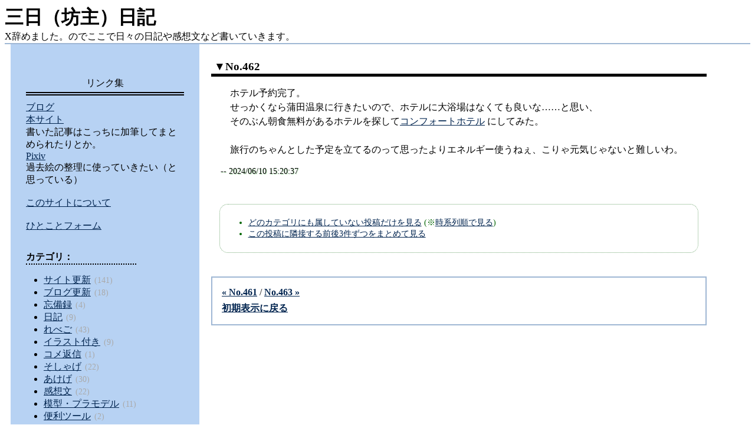

--- FILE ---
content_type: text/html; charset=UTF-8
request_url: https://tweet.3ka.me/?postid=462
body_size: 8780
content:
<!DOCTYPE html>
<html>
	<head>
		<script language="javascript" type="text/javascript"></script>
		<meta charset="UTF-8"> <!-- ←ここ(CHARCODE)に文字コードが入ります。 -->
        <!-- ▼ここに、状況に応じたタイトル、主タイトル、副タイトルが並んで入ります。(※表示内容は、管理画面の「設定」内の「フリースペース」ページで自由に設定できます。) -->
        <title>No.462 - 三日（坊主）日記 </title>
        <link type="text/css" rel="stylesheet" href="skin-custom/tegalog-simple.css?v400">
        <!-- ▼ここに(状況に依存しない版の)RSSフィードを絶対URLで示すAuto-Discoveryのlink要素が入ります(RSSが出力されている場合のみ)。タイトルにはフリースペースの「主タイトル」が使われます。 -->
        <link rel="alternate" type="application/rss+xml" title="三日（坊主）日記 RSSフィード" href="https://tweet.3ka.me/?mode=rss">
        <!-- ▼ここに、状況に応じたOGP＋Twitter Cardの記述が入ります。※不要なら「設定」→「補助設定」で出力しない設定にして下さい。 -->
        <!-- ▼投稿単独用OGPを出力 -->
<meta property="og:title" content="ホテル予約完了。">
<meta property="og:description" content="ホテル予約完了。せっかくなら蒲田温泉に行きたいので、ホテルに大浴場はなくても良いな……と思い、そのぶん朝食無料があるホテルを探してコンフォートホテル にしてみた。旅行のちゃんとした予定を立てるのって思ったよりエネルギー使うねぇ、こりゃ元気じゃないと難しいわ。">
<meta property="og:type" content="article">
<meta property="og:url" content="https://tweet.3ka.me/?postid=462">
<meta property="og:image" content="https://tweet.3ka.me/icon.png">
<meta property="og:locale" content="ja_JP">
<meta name="twitter:card" content="summary">

		<meta name="viewport" content="width=device-width, initial-scale=1.0, maximum-scale=1.0, minimum-scale=1.0">
        <meta name="robots" content="noimageindex">
		<link href="https://use.fontawesome.com/releases/v5.6.1/css/all.css" rel="stylesheet">
	</head>
	<body class="onelog log-462 hit mode-view">
		<header>
            <!-- ============== -->
            <!-- ▼タイトル区画 -->
            <!-- ============== -->
            <h1 class="pagetitle">
                <!-- ▼ここにHOMEへ戻るリンクが挿入されます。 -->
                <a href="./?">
                    <!-- ▼ここに主タイトルが挿入されます。 -->
                    三日（坊主）日記
                    <!-- ▼ここに副タイトルが挿入されます。 -->
                    <small class="subtitle"></small>
                </a>
            </h1>
            <p class="pageguide">
                <!-- ▼ここに一行概要文が挿入されます。 -->
                X辞めました。のでここで日々の日記や感想文など書いていきます。
                <br>
            </p>
		</header>
		<div id="container">
			<main id="maincolumn">
                <!-- ―――――――――――― -->
                <!-- ▼入力フォームの表示領域 -->
                <!-- ―――――――――――― -->
                <div class="postarea">
                    <!-- ▼ここに投稿フォーム(QUICKPOST)が挿入されます。不要なら削除して下さい。(※CGIの設定で、非ログイン時にだけ見えなくすることもできます。標準設定ではログインの有無に関わらず常に表示されます。) -->
                    <style>.Login-Required { display: none !important; } /* ログインされていません */</style>
                </div>
                <!-- ――――――――――― -->
                <!-- ▼メイン(ログ掲載)領域 -->
                <!-- ――――――――――― -->
                <div class="mainarea">

                    <!-- ▼ここに状況に応じた見出しが挿入されます。(表示条件が限定されていない場面では何も挿入されません。) ※これを削除すると動作状況が分かりにくくなってしまいますのでご注意下さい。どこかに小さくでも表示しておくことをお勧め致します。 -->
                    <p class="situation"><span class="situation-postno">No.462</span></p>
                    <!-- ▼記述必須：ここに投稿内容が挿入されます。(投稿1つ1つのフォーマットは「内側スキン」ファイル側に記載します。) ※これを消してしまうとCGIが動作しません。 -->
                    
<!-- ▼1投稿ごとのボックス(シンプル日記内側スキン) -->
<div class="onelogbox " id="pos1"> <!-- ←投稿の状態(先頭固定/鍵付き/下げる等)を示す英字がPOSTSTATUSに入ります。(装飾分けに使えます。) -->
	<div class="comment">
		ホテル予約完了。<br />
せっかくなら蒲田温泉に行きたいので、ホテルに大浴場はなくても良いな……と思い、<br />
そのぶん朝食無料があるホテルを探して<a class="url labeledlink" href="https://www.choice-hotels.jp/hotel/">コンフォートホテル</a> にしてみた。<br />
<br />
旅行のちゃんとした予定を立てるのって思ったよりエネルギー使うねぇ、こりゃ元気じゃないと難しいわ。
	</div>
	<div class="date">-- 2024/06/10 15:20:37</div>
	<p class="onehaad">
		<span class="categories"></span> <!-- ←所属カテゴリ群(リンク) -->
		<a href="?mode=edit&amp;postid=462" class="buttonlink Login-Required" title="投稿No.462を編集します。">&#x270e;</a>
		<a href="?postid=462" class="buttonlink Login-Required" title="投稿No.462を単独で表示します。">！</a>
	</p>
</div>
<!-- ▼ユーティリティリンク枠：この表示内容は管理画面の[設定]で取捨選択できます。 -->
<div class="utilitylinks"><ul><li class="ucat"><a href="?cat=-" class="cat-">どのカテゴリにも属していない投稿だけを見る</a> <span class="revlink">(※<a href="?cat=-&amp;order=reverse">時系列順で見る</a>)</span></li><li class="uneighbor"><a href="?mode=around3&amp;postid=462">この投稿に隣接する前後3件ずつをまとめて見る</a></li></ul></div>

                    <!-- ………………………………… -->
                    <!-- ▼ページナビゲーション領域 -->
                    <!-- ………………………………… -->
                    <div class="pagenavi">
                        <p class="pagelinks">
                            <!-- ▼ここに前後のページへ移動するリンクが挿入されます。(※前後のページがある場合のみ) -->
                            <a href="?postid=461" class="prevlink">« No.461</a>  <span class="linkseparator">/</span>  <a href="?postid=463" class="nextlink">No.463 »</a>
                        </p>
                        <p class="pagenums">
                            <!-- ▼ここにページ番号の一覧リンクが挿入されます。(※2ページ以上データがある場合のみ) -->
                            
                        </p>
                        <p class="pagehome">
                            <!-- ▼ここに初期状態ページへ戻るリンクが挿入されます。(※日付限定、ユーザ限定、ハッシュタグ限定など、「初期状態以外の状態」で表示されている場合のみ) -->
                            <a href="?">初期表示に戻る</a>

                        </p>
                    </div>

                </div><!-- /.mainarea -->
			</main>
            
			<aside id="sidecolumn">
                <div class="headcontrol">
                    <p class="control-links">
                        <a href="?mode=edit" class="Login-Required">新規投稿</a> <!-- ここに新規投稿画面へのURLが入ります。 -->
                        <a href="?mode=admin" class="Login-Required">管理用</a> <!-- ここに管理画面へのURLが入ります。 -->
                    </p>
                </div>
                <!-- ―――――――――― -->
                <!-- ▼フリースペース領域 -->
                <!-- ―――――――――― -->
                <div class="freespacearea">
                    <p class="cornertitle">
                        リンク集<!-- ←ここにフリースペース用のタイトルが挿入されます。 -->
                    </p>
                    <!-- ▼ここにフリースペースが挿入されます。(※区切り文字を使えば、別々の内容を表示する複数個のフリースペースを作ることもできます。詳しくは公式説明書 https://www.nishishi.com/cgi/tegalog/#specification-freespace をご参照下さい。) -->
                    <a href="https://kikyou9drt.hatenablog.com/">ブログ</a><br /><a href="https://ymg.3ka.me">本サイト</a><br />書いた記事はこっちに加筆してまとめられたりとか。<br /><a href="https://www.pixiv.net/users/18677360">Pixiv</a><br />過去絵の整理に使っていきたい（と思っている）<br /><br /><a href="infomation.html">このサイトについて</a><br /><br /><a href="https://3ka.me/koibumi/">ひとことフォーム</a>
                    <p class="freespacebottom">
                        <!-- ▼ここにフリースペース編集用のURLが挿入されます。 -->
                        <a href="?mode=admin&amp;work=setting&amp;page=3" class="freespaceedit Login-Required">編集</a>
                    </p>
                </div>
                <div class="categoryarea">
                    <p class="cornertitle">カテゴリ：</p>
                    <div class="categoryTree">
                        <!-- ▼ここにカテゴリリストがツリー形式で挿入されます。 -->
                        <ul class="cattree depth1"><li class="catbranch cat-info"><a href="?cat=info" class="catlink cat-info"><span class="cattext cat-info">サイト更新</span></a><span class="num">(141)</span><!-- No items on this layer --></li><li class="catbranch cat-blog"><a href="?cat=blog" class="catlink cat-blog"><span class="cattext cat-blog">ブログ更新</span></a><span class="num">(18)</span><!-- No items on this layer --></li><li class="catbranch cat-memo"><a href="?cat=memo" class="catlink cat-memo"><span class="cattext cat-memo">忘備録</span></a><span class="num">(4)</span><!-- No items on this layer --></li><li class="catbranch cat-diary"><a href="?cat=diary" class="catlink cat-diary"><span class="cattext cat-diary">日記</span></a><span class="num">(9)</span><!-- No items on this layer --></li><li class="catbranch cat-level5"><a href="?cat=level5" class="catlink cat-level5"><span class="cattext cat-level5">れべご</span></a><span class="num">(43)</span><!-- No items on this layer --></li><li class="catbranch cat-illust"><a href="?cat=illust" class="catlink cat-illust"><span class="cattext cat-illust">イラスト付き</span></a><span class="num">(9)</span><!-- No items on this layer --></li><li class="catbranch cat-reply"><a href="?cat=reply" class="catlink cat-reply"><span class="cattext cat-reply">コメ返信</span></a><span class="num">(1)</span><!-- No items on this layer --></li><li class="catbranch cat-socialgame"><a href="?cat=socialgame" class="catlink cat-socialgame"><span class="cattext cat-socialgame">そしゃげ</span></a><span class="num">(22)</span><!-- No items on this layer --></li><li class="catbranch cat-ACgame"><a href="?cat=ACgame" class="catlink cat-ACgame"><span class="cattext cat-ACgame">あけげ</span></a><span class="num">(30)</span><!-- No items on this layer --></li><li class="catbranch cat-impressions"><a href="?cat=impressions" class="catlink cat-impressions"><span class="cattext cat-impressions">感想文</span></a><span class="num">(22)</span><!-- No items on this layer --></li><li class="catbranch cat-model"><a href="?cat=model" class="catlink cat-model"><span class="cattext cat-model">模型・プラモデル</span></a><span class="num">(11)</span><!-- No items on this layer --></li><li class="catbranch cat-usefultool"><a href="?cat=usefultool" class="catlink cat-usefultool"><span class="cattext cat-usefultool">便利ツール</span></a><span class="num">(2)</span><!-- No items on this layer --></li></ul>
<!-- End of Tree -->
                    </div>
                </div>
                <div class="hashtaglistarea">
                    <p class="cornertitle">ハッシュタグ：</p>
                    <!-- ▼ここにハッシュタグリストが挿入されます。 -->
                    <ul class="hashtaglist">
<li class="count40"><a href="?tag=%46%47%4f" class="taglink" title="FGO">FGO</a><span class="num">(40)</span></li>
<li class="count23"><a href="?tag=%59" class="taglink" title="Y">Y</a><span class="num">(23)</span></li>
<li class="count20"><a href="?tag=%e3%82%a2%e3%83%bc%e3%82%bb%e3%83%8a%e3%83%ab%e3%83%99%e3%83%bc%e3%82%b9" class="taglink" title="アーセナルベース">アーセナルベース</a><span class="num">(20)</span></li>
<li class="count9"><a href="?tag=%e3%82%a2%e3%83%bc%e3%83%9e%e3%83%bc%e3%83%89%e3%82%b3%e3%82%a2%36" class="taglink" title="アーマードコア6">アーマードコア6</a><span class="num">(9)</span></li>
<li class="count8"><a href="?tag=%e3%82%a4%e3%83%8a%e3%82%ba%e3%83%9e%e3%82%a4%e3%83%ac%e3%83%96%e3%83%b3%56" class="taglink" title="イナズマイレブンV">イナズマイレブンV</a><span class="num">(8)</span></li>
<li class="count8"><a href="?tag=%46%4c%69" class="taglink" title="FLi">FLi</a><span class="num">(8)</span></li>
<li class="count8"><a href="?tag=%e3%82%ac%e3%83%a9%e3%82%b1%e3%83%bc%e3%82%a2%e3%83%97%e3%83%aa%e7%a7%bb%e6%a4%8d%e3%83%97%e3%83%ad%e3%82%b8%e3%82%a7%e3%82%af%e3%83%88" class="taglink" title="ガラケーアプリ移植プロジェクト">ガラケーアプリ移植プロジェクト</a><span class="num">(8)</span></li>
<li class="count7"><a href="?tag=%e3%82%b7%e3%83%a3%e3%82%a4%e3%83%b3%e3%83%9d%e3%82%b9%e3%83%88" class="taglink" title="シャインポスト">シャインポスト</a><span class="num">(7)</span></li>
<li class="count6"><a href="?tag=%e3%82%ab%e3%83%bc%e3%83%93%e3%82%a3%e3%81%ae%e3%82%a8%e3%82%a2%e3%83%a9%e3%82%a4%e3%83%80%e3%83%bc" class="taglink" title="カービィのエアライダー">カービィのエアライダー</a><span class="num">(6)</span></li>
<li class="count6"><a href="?tag=%e3%82%a2%e3%83%bc%e3%83%9e%e3%83%bc%e3%83%89%e3%82%b3%e3%82%a2%e5%88%9d%e4%bb%a3" class="taglink" title="アーマードコア初代">アーマードコア初代</a><span class="num">(6)</span></li>
<li class="count5"><a href="?tag=%e7%a4%be%e7%95%9c%e3%81%ba%e3%81%84" class="taglink" title="社畜ぺい">社畜ぺい</a><span class="num">(5)</span></li>
<li class="count3"><a href="?tag=%77%69%70" class="taglink" title="wip">wip</a><span class="num">(3)</span></li>
<li class="count3"><a href="?tag=%e3%83%97%e3%83%a9%e3%83%a2%e3%83%87%e3%83%ab%e6%84%9f%e6%83%b3" class="taglink" title="プラモデル感想">プラモデル感想</a><span class="num">(3)</span></li>
<li class="count3"><a href="?tag=%e3%81%a6%e3%81%8c%e3%82%8d%e3%81%90" class="taglink" title="てがろぐ">てがろぐ</a><span class="num">(3)</span></li>
<li class="count2"><a href="?tag=%e3%81%9f%e3%81%be%e3%83%91%e3%83%a9" class="taglink" title="たまパラ">たまパラ</a><span class="num">(2)</span></li>
<li class="count2"><a href="?tag=%e3%83%9e%e3%82%a4%e3%83%b3%e3%82%b9%e3%82%a4%e3%83%bc%e3%83%91%52%50%47%28%e4%bb%ae%29" class="taglink" title="マインスイーパRPG(仮)">マインスイーパRPG(仮)</a><span class="num">(2)</span></li>
<li class="count2"><a href="?tag=%41%4e%55%42%49%53" class="taglink" title="ANUBIS">ANUBIS</a><span class="num">(2)</span></li>
<li class="count2"><a href="?tag=%4c%69%6e%75%78%6d%69%6e%74%e3%81%a7%e8%89%b2%e3%80%85%e5%8b%95%e3%81%8b%e3%81%97%e3%81%a6%e3%81%bf%e3%81%9f" class="taglink" title="Linuxmintで色々動かしてみた">Linuxmintで色々動かしてみた</a><span class="num">(2)</span></li>
<li class="count2"><a href="?tag=%e7%a8%ae%e6%84%9f%e6%83%b3" class="taglink" title="種感想">種感想</a><span class="num">(2)</span></li>
<li class="count2"><a href="?tag=%e3%82%ac%e3%83%b3%e3%83%80%e3%83%a0%e3%83%93%e3%83%ab%e3%83%89%e3%83%a1%e3%82%bf%e3%83%90%e3%83%bc%e3%82%b9" class="taglink" title="ガンダムビルドメタバース">ガンダムビルドメタバース</a><span class="num">(2)</span></li>
<li class="count2"><a href="?tag=%e3%83%9d%e3%83%83%e3%83%97%e3%83%b3" class="taglink" title="ポップン">ポップン</a><span class="num">(2)</span></li>
<li class="count2"><a href="?tag=%e3%83%81%e3%82%a7%e3%82%a4%e3%82%b9%e3%83%81%e3%82%a7%e3%82%a4%e3%82%b9%e3%82%b8%e3%83%a7%e3%83%bc%e3%82%ab%e3%83%bc%e3%82%ba" class="taglink" title="チェイスチェイスジョーカーズ">チェイスチェイスジョーカーズ</a><span class="num">(2)</span></li>
<li class="count2"><a href="?tag=%49%49%44%58" class="taglink" title="IIDX">IIDX</a><span class="num">(2)</span></li>
<li class="count2"><a href="?tag=%e3%82%a8%e3%83%ab%e3%83%89%e3%83%a9%e3%82%af%e3%83%a9%e3%82%a6%e3%83%b3" class="taglink" title="エルドラクラウン">エルドラクラウン</a><span class="num">(2)</span></li>
<li class="count2"><a href="?tag=%54%77%69%74%74%65%72" class="taglink" title="Twitter">Twitter</a><span class="num">(2)</span></li>
<li class="count1"><a href="?tag=%e4%bb%8a%e6%97%a5%e3%81%ae%e3%83%96%e3%83%ad%e3%82%b0%e3%82%b3%e3%83%a1%e3%83%ac%e3%82%b9" class="taglink" title="今日のブログコメレス">今日のブログコメレス</a><span class="num">(1)</span></li>
<li class="count1"><a href="?tag=%e3%82%ac%e3%83%b3%e3%83%96%e3%83%ac" class="taglink" title="ガンブレ">ガンブレ</a><span class="num">(1)</span></li>
<li class="count1"><a href="?tag=%e3%83%af%e3%82%a4%e3%83%af%e3%82%a4%e5%ad%a6%e5%9c%92%e7%94%9f%e6%b4%bb" class="taglink" title="ワイワイ学園生活">ワイワイ学園生活</a><span class="num">(1)</span></li>
<li class="count1"><a href="?tag=%e3%83%91%e3%82%ab%e3%83%91%e3%82%ab%e3%83%91%e3%83%83%e3%82%b7%e3%83%a7%e3%83%b3" class="taglink" title="パカパカパッション">パカパカパッション</a><span class="num">(1)</span></li>
<li class="count1"><a href="?tag=%e9%81%8a%e6%88%af%e7%8e%8b" class="taglink" title="遊戯王">遊戯王</a><span class="num">(1)</span></li>
<li class="count1"><a href="?tag=%55%6e%64%65%72%74%61%6c%65" class="taglink" title="Undertale">Undertale</a><span class="num">(1)</span></li>
<li class="count1"><a href="?tag=%e3%81%af%e3%81%a6%e3%81%aa%e3%83%96%e3%83%ad%e3%82%b0" class="taglink" title="はてなブログ">はてなブログ</a><span class="num">(1)</span></li>
<li class="count1"><a href="?tag=%e3%83%89%e3%83%a9%e3%83%9e%e3%83%8b" class="taglink" title="ドラマニ">ドラマニ</a><span class="num">(1)</span></li>
<li class="count1"><a href="?tag=%e3%83%8b%e3%83%b3%e3%83%86%e3%83%b3%e3%83%89%e3%83%bc%e3%83%80%e3%82%a4%e3%83%ac%e3%82%af%e3%83%88" class="taglink" title="ニンテンドーダイレクト">ニンテンドーダイレクト</a><span class="num">(1)</span></li>
<li class="count1"><a href="?tag=%e6%9f%90%e6%b0%8f%e7%b5%b5" class="taglink" title="某氏絵">某氏絵</a><span class="num">(1)</span></li>
</ul>

                </div>
                <div class="imagelistarea">
                    <p class="cornertitle">新着画像リスト：</p>
                    <p class="imagelistbox">
                        <!-- ▼ここに投稿された画像の一覧が指定数だけ挿入されます。(CSSで調整しないと原寸表示されるので注意) -->
                        <span 
class="imagelistitem"><a href="?q=PICT: 20251218090841-kky3ka.png" class="imagesearch"><img src="images/20251218090841-kky3ka.png" alt="" class="oneimage " width="473" height="639" loading="lazy" data-filesize="159.9KB"></a></span><span 
class="imagelistitem"><a href="?q=PICT: 2063941.JPG" class="imagesearch"><img src="images/2063941.JPG" alt="" class="oneimage " width="1000" height="562" loading="lazy" data-filesize="97.1KB"></a></span><span 
class="imagelistitem"><a href="?q=PICT: 20251124230003-kky3ka.jpg" class="imagesearch"><img src="images/20251124230003-kky3ka.jpg" alt="" class="oneimage " width="1920" height="1080" loading="lazy" data-filesize="967.3KB"></a></span><span 
class="imagelistitem"><a href="?q=PICT: 20251115011200-kky3ka.jpg" class="imagesearch"><img src="images/20251115011200-kky3ka.jpg" alt="" class="oneimage " width="1920" height="1080" loading="lazy" data-filesize="321.8KB"></a></span><span 
class="imagelistitem"><a href="?q=PICT: 20251114020746-kky3ka.jpg" class="imagesearch"><img src="images/20251114020746-kky3ka.jpg" alt="" class="oneimage " width="1920" height="1080" loading="lazy" data-filesize="267.6KB"></a></span><span 
class="imagelistitem"><a href="?q=PICT: 20251108205144-kky3ka.png" class="imagesearch"><img src="images/20251108205144-kky3ka.png" alt="" class="oneimage " width="626" height="319" loading="lazy" data-filesize="18.6KB"></a></span>
                    </p>
                    <p class="imagesinfo">
                        <span class="totalimgfiles">全76個</span><!-- ←投稿された画像の総数が挿入されます。 -->
                        <span class="totalimgsizes">（総容量 180.82MB）</span><!-- ←投稿された画像の総データサイズが単位付きで挿入されます。 -->
                    </p>
                    <p>
                        <a href="./?mode=gallery">ギャラリーモードで表示</a></li> <!-- ここにギャラリーページへのURLが相対パスで入ります。 -->
                    </p>
                </div>
        
                <div class="searcharea">
                    <p class="cornertitle">詳細全文検索：</p>
                    <!-- ▼ここに複合検索フォームが挿入されます。 -->
                    
		<form action="./?" method="get" class="complexsearch">
			<p class="searchbox"><input type="text" name="q" value="" accesskey="k" placeholder="" class="queryinput"><span class="submitcover"><input type="submit" value="検索" class="submitbutton"></span></p>
			<ul class="searchoptions">
<li class="souser"><span class="solabel">投稿者名：</span><select name="userid" class="select-userid"><option value="">全員</option><option value="kky3ka">ききょう3KA (kky3ka)</option>
</select></li>
<li class="sodate"><span class="solabel">投稿年月：</span><select name="date" class="select-date"><option selected value="">全年月 (792)</option>
<option value="2025" class="datelimit-year" >2025年 (171)</option>
<option value="2025/12" class="datelimit-month" >2025年12月 (14)</option>
<option value="2025/11" class="datelimit-month" >2025年11月 (37)</option>
<option value="2025/10" class="datelimit-month" >2025年10月 (16)</option>
<option value="2025/09" class="datelimit-month" >2025年09月 (10)</option>
<option value="2025/08" class="datelimit-month" >2025年08月 (8)</option>
<option value="2025/07" class="datelimit-month" >2025年07月 (15)</option>
<option value="2025/06" class="datelimit-month" >2025年06月 (14)</option>
<option value="2025/05" class="datelimit-month" >2025年05月 (14)</option>
<option value="2025/04" class="datelimit-month" >2025年04月 (10)</option>
<option value="2025/03" class="datelimit-month" >2025年03月 (9)</option>
<option value="2025/02" class="datelimit-month" >2025年02月 (13)</option>
<option value="2025/01" class="datelimit-month" >2025年01月 (11)</option>
<option value="2024" class="datelimit-year" >2024年 (303)</option>
<option value="2024/12" class="datelimit-month" >2024年12月 (25)</option>
<option value="2024/11" class="datelimit-month" >2024年11月 (18)</option>
<option value="2024/10" class="datelimit-month" >2024年10月 (22)</option>
<option value="2024/09" class="datelimit-month" >2024年09月 (28)</option>
<option value="2024/08" class="datelimit-month" >2024年08月 (25)</option>
<option value="2024/07" class="datelimit-month" >2024年07月 (26)</option>
<option value="2024/06" class="datelimit-month" >2024年06月 (25)</option>
<option value="2024/05" class="datelimit-month" >2024年05月 (27)</option>
<option value="2024/04" class="datelimit-month" >2024年04月 (34)</option>
<option value="2024/03" class="datelimit-month" >2024年03月 (29)</option>
<option value="2024/02" class="datelimit-month" >2024年02月 (22)</option>
<option value="2024/01" class="datelimit-month" >2024年01月 (22)</option>
<option value="2023" class="datelimit-year" >2023年 (255)</option>
<option value="2023/12" class="datelimit-month" >2023年12月 (34)</option>
<option value="2023/11" class="datelimit-month" >2023年11月 (37)</option>
<option value="2023/10" class="datelimit-month" >2023年10月 (38)</option>
<option value="2023/09" class="datelimit-month" >2023年09月 (35)</option>
<option value="2023/08" class="datelimit-month" >2023年08月 (51)</option>
<option value="2023/07" class="datelimit-month" >2023年07月 (52)</option>
<option value="2023/04" class="datelimit-month" >2023年04月 (1)</option>
<option value="2023/03" class="datelimit-month" >2023年03月 (2)</option>
<option value="2023/02" class="datelimit-month" >2023年02月 (3)</option>
<option value="2023/01" class="datelimit-month" >2023年01月 (2)</option>
<option value="2022" class="datelimit-year" >2022年 (35)</option>
<option value="2022/12" class="datelimit-month" >2022年12月 (3)</option>
<option value="2022/11" class="datelimit-month" >2022年11月 (2)</option>
<option value="2022/10" class="datelimit-month" >2022年10月 (1)</option>
<option value="2022/09" class="datelimit-month" >2022年09月 (1)</option>
<option value="2022/07" class="datelimit-month" >2022年07月 (2)</option>
<option value="2022/06" class="datelimit-month" >2022年06月 (2)</option>
<option value="2022/04" class="datelimit-month" >2022年04月 (3)</option>
<option value="2022/03" class="datelimit-month" >2022年03月 (4)</option>
<option value="2022/02" class="datelimit-month" >2022年02月 (3)</option>
<option value="2022/01" class="datelimit-month" >2022年01月 (14)</option>
<option value="2021" class="datelimit-year" >2021年 (28)</option>
<option value="2021/12" class="datelimit-month" >2021年12月 (16)</option>
<option value="2021/11" class="datelimit-month" >2021年11月 (12)</option>
</select></li>
<li class="sotag"><span class="solabel">＃タグ：</span><select name="tag" class="select-tag"><option value="">全ハッシュタグ</option><option value="FGO">FGO (40)</option>
<option value="Y">Y (23)</option>
<option value="アーセナルベース">アーセナルベース (20)</option>
<option value="アーマードコア6">アーマードコア6 (9)</option>
<option value="イナズマイレブンV">イナズマイレブンV (8)</option>
<option value="FLi">FLi (8)</option>
<option value="ガラケーアプリ移植プロジェクト">ガラケーアプリ移植プロジェクト (8)</option>
<option value="シャインポスト">シャインポスト (7)</option>
<option value="カービィのエアライダー">カービィのエアライダー (6)</option>
<option value="アーマードコア初代">アーマードコア初代 (6)</option>
<option value="社畜ぺい">社畜ぺい (5)</option>
<option value="wip">wip (3)</option>
<option value="プラモデル感想">プラモデル感想 (3)</option>
<option value="てがろぐ">てがろぐ (3)</option>
<option value="たまパラ">たまパラ (2)</option>
<option value="マインスイーパRPG(仮)">マインスイーパRPG(仮) (2)</option>
<option value="ANUBIS">ANUBIS (2)</option>
<option value="Linuxmintで色々動かしてみた">Linuxmintで色々動かしてみた (2)</option>
<option value="種感想">種感想 (2)</option>
<option value="ガンダムビルドメタバース">ガンダムビルドメタバース (2)</option>
<option value="ポップン">ポップン (2)</option>
<option value="チェイスチェイスジョーカーズ">チェイスチェイスジョーカーズ (2)</option>
<option value="IIDX">IIDX (2)</option>
<option value="エルドラクラウン">エルドラクラウン (2)</option>
<option value="Twitter">Twitter (2)</option>
<option value="今日のブログコメレス">今日のブログコメレス (1)</option>
<option value="ガンブレ">ガンブレ (1)</option>
<option value="ワイワイ学園生活">ワイワイ学園生活 (1)</option>
<option value="パカパカパッション">パカパカパッション (1)</option>
<option value="遊戯王">遊戯王 (1)</option>
<option value="Undertale">Undertale (1)</option>
<option value="はてなブログ">はてなブログ (1)</option>
<option value="ドラマニ">ドラマニ (1)</option>
<option value="ニンテンドーダイレクト">ニンテンドーダイレクト (1)</option>
<option value="某氏絵">某氏絵 (1)</option>
</select></li>
<li class="socat"><span class="solabel">カテゴリ：</span><select name="cat" class="select-cat"><option value="">全カテゴリ</option><option value="info">サイト更新 (141)</option>
<option value="blog">ブログ更新 (18)</option>
<option value="memo">忘備録 (4)</option>
<option value="diary">日記 (9)</option>
<option value="level5">れべご (43)</option>
<option value="illust">イラスト付き (9)</option>
<option value="reply">コメ返信 (1)</option>
<option value="socialgame">そしゃげ (22)</option>
<option value="ACgame">あけげ (30)</option>
<option value="impressions">感想文 (22)</option>
<option value="model">模型・プラモデル (11)</option>
<option value="usefultool">便利ツール (2)</option>
<option value="-">どれにも属していない</option></select></li>
<li class="soorder"><span class="solabel">出力順序：</span><select name="order" class="select-order"><option value="">新しい順（降順）</option><option value="reverse">時系列順（昇順）</option></select></li>
			</ul>
		</form>
		<!-- 掲載要素と順序(取捨選択順序自由)： U=投稿者、D=投稿年月、H=ハッシュタグ、C=カテゴリ、O=出力順序 -->
                </div>

                <div class="multisubbox">
                    <ul>
                        <li>
                            <a href="./?mode=rss">RSSフィード</a> <!-- ここにRSSフィードへのリンクが相対パスで入ります。 -->
                        </li>
                    </ul>
                </div>
			</aside>
		</div>
		<footer>
			<div id="copyright">
			 &copy; 2023 kikyou3KA.
			</div>
            <p class="poweredby"><!-- てがろぐ Version: -->Powered by <a href="https://www.nishishi.com/cgi/tegalog/" rel="noreferrer" target="_top">てがろぐ</a> Ver 4.7.0.</p><!-- ここにPoweredby表記が挿入されます。削除したり見えにくくしたりせずにお使い下さい。(移動や装飾はご自由にどうぞ) -->
		</footer>
        
        <!-- ――――――――――――― -->
        <!-- ▼遅延読み込みスクリプト群 -->
        <!-- ――――――――――――― -->
        <!-- ▼ここに（Lightboxが必要な状況でのみ）jQuery＋Lightboxスクリプトが読み込まれます。※JavaScriptとCSSがCDN経由で読み込まれます。※jQueryだけが不要なら「:JQ」を削除して下さい。 -->
        <!-- ※Lightbox自体が不要ならこの行自体を削除して下さい。画像を表示しないならLightboxは確実に不要です。※表示される投稿文中に属性「data-lighbox」が1つも登場しない場面では何も挿入されません。) -->
        <!-- 画像拡大用スクリプトを必要としない状況なのでスクリプトは挿入されません。 -->
        <script src="upload.js"></script>
	</body>
</html>



--- FILE ---
content_type: text/css
request_url: https://tweet.3ka.me/skin-custom/tegalog-simple.css?v400
body_size: 11902
content:
@charset "utf-8";

/* ……………………………………………………………………………………………………………… */
/* てがろぐ -Fumy Otegaru Memo Logger- シンプル日記スキン用スタイルシート for Ver 4.0.0 */
/* ……………………………………………………………………………………………………………… */
/* ※装飾面のカスタマイズ方法については、配布サイト内にある「カスタマイズ方法」ページ https://www.nishishi.com/cgi/tegalog/custom/ の『装飾のカスタマイズ方法』区画にある解説や記述例もご参照下さい。 */

/* Table of Contents：
   -------------------
	■全体共通装飾
		▼リンクの装飾
		▼URLが書かれた場合の装飾
		▼汎用装飾(てがろぐ専用記法で書かれた場合のみ)：文字
		▼自由装飾用の装飾の例
		▼汎用装飾(てがろぐ専用記法で書かれた場合のみ)：画像
		▼埋め込み画像
		▼埋め込み動画
		▼埋め込みTweet
		▼検索語のハイライト

	■ページ最上部(ヘッダ)領域
		▼検索ボックス
		▼タイトル区画

	■入力フォームの表示領域
		▼本文入力区画
		▼投稿コントロール部分(ボタンや字数カウンタなど)
		▼投稿ボタン
		▼文字装飾ボタン群
		▼カテゴリ選択チェックボックス群

	■メイン(ログ掲載)領域
		▼表示対象の限定時などの「限定条件」表示行
		▼日付境界バー

	■投稿ボックス(一発言)ごとの表示
		▼ヘッダ
			▽先頭矢印
			▽投稿日時
			▽ボタンリンク
			▽カテゴリ名
			▽New!サイン部分
		▼投稿本文
			▽本文内に含まれるハッシュタグリンク

	■鍵付き(パスワード保護)投稿に表示される鍵入力フォームの装飾
		▼鍵違いエラーの表示
		▼入力フォーム枠
			▼入力欄前のガイド文
			▼鍵入力欄
			▼送信ボタン

	■一発言だけが表示される際に追加表示されるユーティリティリンク群の装飾

	■ページナビゲーション領域
		▼ページ前後移動リンク群ボックス全体
		▼ページ番号リンク群ボックス全体
		▼限定解除リンク(＝HOMEに戻るリンク)

	■フリースペース領域

	■サブ領域
		▼ハッシュタグリスト区画
		▼日付別リスト区画
		▼カテゴリツリー区画
			▼カテゴリツリー内の各要素（アイコン・カテゴリ名・該当件数・概要等）
		▼新着投稿リスト区画
		▼画像一覧リスト区画
		▼カレンダー区画
		▼汎用サブ区画

	■ページ最下部(フッタ)領域
*/

/* ============== */
/* ■全体共通装飾 */
/* ============== */
body {
	background-color: #ffffff;
}

	/* -------------- */
	/* ▼リンクの装飾 */
	/* -------------- */
	a:link { color: #01244f; }		/* 未訪問リンク */
	a:visited { color: rgb(56, 60, 85); }	/* 既訪問リンク */
	a:hover { color: #0b3970; }	/* マウスが載ったとき */

	/* ------------------------- */
	/* ▼URLが書かれた場合の装飾 */
	/* ------------------------- */
	.url {
		word-wrap: break-word;		/* 自動リンクのはみ出しを防ぐ */
		overflow-wrap: break-word;
	}

	/* ---------------------------------------------------- */
	/* ▼汎用装飾(てがろぐ専用記法で書かれた場合のみ)：文字 */
	/* ---------------------------------------------------- */
	/* B:太字(Bold) */
	.decorationB {
		font-weight: bold;		/* 太字 */
	}
	/* D:削除(Delete) */
	.decorationD {
		color: #888;
		text-decoration-line: line-through;
		text-decoration-color: #0a8;	/* 線の色 */
	}
	/* E:強調(Emphasis) */
	.decorationE {
		font-style: normal;
		font-weight: bold;
		color: #080;
	}
	/* I:斜体(Italic) */
	.decorationI {
		font-style: italic;		/* 斜体 */
	}
	/* Q:引用(Quote) */
	.decorationQ {
		border-left: 5px double #5d5;
		margin: 1em 0.3em 1em 1em;
		padding: 0.75em 0.5em;
		font-style: italic;
		font-size: 0.95em;
		display: block;					/* ※Ver 2.2.0以降必須の記述 */
	}
	.decorationQ::before,
	.decorationQ::after {
		content: '';			/* 標準で付加されてしまう引用符を無効にする */
	}
	.decorationQ + br {
		display: none;	/* 引用直後の改行を無効化する */
	}
	/* S:小文字(Small) */
	.decorationS {
		font-size: 0.8em;
	}
	/* T:極小文字(Tiny) */
	.decorationT {
		font-size: 0.6em;
	}
	/* U:下線(Underline) */
	.decorationU {
		text-decoration-line: underline;	/* 線位置 */
		text-decoration-style: double;		/* 線種類 */
		text-decoration-color: yellowgreen;	/* 線配色 */
	}

	/* ---------------------- */
	/* ▼自由装飾用の装飾の例 */	/* 自由装飾は [F:myclass:対象文字] の記法で <span class="deco-myclass">対象文字</span> のようにマークアップされる機能です。あらかじめclassを用意しておくことで自由な装飾を個数制限なく使い分けられます。 */
	/* ---------------------- */	/* 投稿者の自由な記述によって意図せずページが崩れてしまうのを防ぐために、適用されるclass名の先頭には必ず deco- が付加されます。 */
	.deco-scream {
		font-size: 1.67em;	/* 文字サイズ(1.67倍) */
	}

	.deco-code {
		display: inline-block;	/* インラインブロック化 */
		font-family: "Consolas","Bitstream Vera Sans Mono","Courier New",Courier,monospace;	/* 等幅フォント */
		background-color: snow;	/* 背景色 */
		color: black;			/* 文字色 */
		border: 1px solid #eee;	/* 枠線 */
		border-radius: 3px;		/* 角丸 */
		padding: 0px 3px;		/* 内側の余白量 */
	}

	.deco-separator {
		display: block;					/* ブロック化 */
		border-bottom: 1px dotted gray;	/* 下線 */
	}

	/* ---------------------------------------------------- */
	/* ▼汎用装飾(てがろぐ専用記法で書かれた場合のみ)：画像 */	/* この部分は、文字装飾領域内に含まれた画像を装飾するための記述です。 */
	/* ---------------------------------------------------- */
	/* B:太字(Bold)に含まれる画像に対する装飾 */
	.decorationB img {
		box-shadow: 5px 5px 5px yellowgreen;		/* 右下に黄緑色の影を付ける */
	}
	/* D:削除(Delete)に含まれる画像に対する装飾 */
	.decorationD img {
		opacity: 0.5;	/* 半透明にする */
	}
	/* E:強調(Emphasis)に含まれる画像に対する装飾 */
	.decorationE img {
		outline: 8px ridge rgba(170, 236, 50, 0.6);		/* 浮き上がる黄緑色の枠線を付加 */
	}
	/* I:斜体(Italic)に含まれる画像に対する装飾 */
	.decorationI img {
		box-shadow: -5px 5px 5px pink;	/* 左下に黄緑色の影を付ける */
	}
	/* Q:引用(Quote)に含まれる画像に対する装飾 */
	.decorationQ img {
		vertical-align: middle;			/* 行の上下方向で真ん中に寄せる */
	}
	/* S:小文字(Small)に含まれる画像に対する装飾 */
	.decorationS img {
		border-radius: 15px;			/* 半径15pxで角丸にする */
		vertical-align: middle;			/* 行の上下方向で真ん中に寄せる */
	}
	/* T:極小文字(Tiny)に含まれる画像に対する装飾 */
	.decorationT img {
		max-height: 75px;				/* 高さを最大75pxに抑える */
		width: auto;					/* 横幅は縦横比を維持する */
		vertical-align: middle;			/* 行の上下方向で真ん中に寄せる */
	}
	/* U:下線(Underline)に含まれる画像に対する装飾 */
	.decorationU img {
		box-shadow: 5px 5px 5px skyblue;	/* 右下に空色の影を付ける */
	}

	/* -------------- */
	/* ▼埋め込み画像 */
	/* -------------- */
	/* ▽画像ボックス(FIGオプション指定時) */
	.embeddedpictbox {
		margin: 0;					/* 外側の余白を消す */
		padding: 0;					/* 内側の余白を消す */
		display: inline-table;		/* 横方向に並べる */
		border-collapse: collapse;	/* displayをinline-tableにする場合に必要 */
		border: 1px solid #e0eee0;	/* 枠線 */
		vertical-align: top;		/* 行内では上に寄せる */
	}
		/* キャプション */
		.embeddedpictbox figcaption {
			display: table-caption;		/* キャプションが画像幅から外に出ないようにする */
			caption-side: bottom;		/* キャプションの位置(上にしたければtop) */
			font-size: 0.8em;			/* 文字サイズ */
			text-align: center;			/* センタリング */
			background-color: #e0eee0;	/* 背景色 */
		}

		/* 画像ボックスに含まれる画像 */
		.embeddedpictbox img {
			vertical-align: middle;
		}

	/* ▽画像リンク */
	.imagelink {
		display: inline-block;
		line-height: 1;				/* 表示形態によっては画像の下に余計な空白が出るのを防ぐ対策 */
		vertical-align: inherit;	/* 同上 */
	}

	/* ▽画像そのもの */
	.embeddedimage {
		max-width: 100%;	/* 横方向にはみ出ないようにする */
		max-height: 240px;	/* 大きくなりすぎないようにする */
		width: auto;	/* 画像サイズを固定したい場合はここに具体的なpx値を指定するのがお勧め */
		height: auto;	/* 高さを固定したい場合を除いて、ここは auto のままにするのがお勧め */
	}

	/* ▽フラグ付き画像 (※設定や採用記法によって出力パターンが複数あるため、あらゆるパターンに対応させるべく同じスタイルを2重に指定しています。) */
	figure.nsfw {
		overflow: hidden;	/* ぼかし領域がfigureのボックスからはみ出ないようにする */
	}
	.imagelink.nsfw {
		overflow: hidden;	/* ぼかし領域がfigureのボックスからはみ出ないようにする */
	}
	img.nsfw {
		filter: blur(9px);	/* ぼかす */
	}

	/* -------------- */
	/* ▼埋め込み動画 */
	/* -------------- */
	@media all and (max-width: 600px) {
		.embeddedmovie {
			display: inline-block;
			max-width: 100%;	/* はみ出ないようにする */
			width: auto;
			height: auto;
		}
	}

	/* --------------- */
	/* ▼埋め込みTweet */	/* これはツイートが埋め込まれる処理「前」用の装飾です。実際に埋め込まれるツイートはTwitter側のiframeで装飾されますので、てがろぐ側では指定できません。(ただし横幅を制限することはできます。→後述) */
	/* --------------- */
	blockquote.twitter-tweet {
		background-color: #f8f8f8;
		border: 1px dashed #ddd;
		border-radius: 9px;
		margin: 0.3em 0;
		padding: 1em;
		font-size: 0.95em;
		color: #999;
		text-shadow: 1px 1px 1px #fff;
	}

	/* ▼埋め込みツイートの横幅を強制的に制限 */
	div.twitter-tweet {
		max-width: 350px !important;
	}

	/* -------------------- */
	/* ▼検索語のハイライト */
	/* -------------------- */
	.searchword {
		font-weight: bold;
		background: linear-gradient(transparent 60%, #aafcaa 60%);
	}


/* ========================== */
/* ■ページ最上部(ヘッダ)領域 */
/* ========================== */
	header {
		border-bottom: 2px solid #9fb7d4;
  	}
	/* -------------- */
	/* ▼検索ボックス */
	/* -------------- */
	.searchbox {
		float: right;		/* 右端に寄せる */
		text-align: right;	/* 右寄せにする */
	}

		/* ▽検索対象を限定するチェックボックス */
		.searchtarget {
			margin: 0;
			font-size: 0.85em;
			line-height: 1.3;
		}

		/* ………………………… */
		/* ※狭い画面用の上書き */
		/* ………………………… */
		@media all and (max-width: 480px) {
			.searchbox {
				float: none;		/* 狭いときは配置を標準に戻す */
				text-align: left;	/* 左寄せにする */
			}
		}

	/* -------------- */
	/* ▼タイトル区画 */
	/* -------------- */
	.pagetitle {
		margin: 0;
	}
		/* ▽タイトルのリンク */
		.pagetitle a {
			color: black;
			text-decoration: none;
		}
		.pagetitle a:hover {
			text-decoration: underline;
		}

	.pageguide {
		margin: 0;
	}


/* ======================== */
/* ■入力フォームの表示領域 */
/* ======================== */
.postform {
	background-color: #cec;
	padding: 1em;
}
.postform p {
	margin: 0;
}
	/* -------------- */
	/* ▼本文入力区画 */
	/* -------------- */
	.line-textarea {
		/* display: inline-block; */
	}

		/* ……………… */
		/* ▼本文入力欄 */
		/* ……………… */
		textarea.tegalogpost {
			font-size: 0.9rem;
			box-sizing: border-box;
			width: 100%;
			max-width: 100%;
			height: 4.3em;
			overflow-wrap: break-word;
			overflow: auto;
		}
			/* ▽プレースホルダ(※入力文字数ゼロの際だけ見える薄文字)の装飾 */
			textarea.tegalogpost:placeholder-shown { color: #777; }			/* 通常時 */
			textarea.tegalogpost:focus:placeholder-shown { color: #bbb; }	/* カーソルが入ったとき */
			textarea.tegalogpost:-ms-input-placeholder { color: #aaa; }		/* for IE */

		/* 横幅800px以下の環境の場合 */
		@media all and (max-width: 800px) {
			textarea.tegalogpost {
				font-size: 16px;	/* 文字サイズ */
			}
		}

	/* ------------------------------------------------ */
	/* ▼投稿コントロール部分(ボタンや字数カウンタなど) */
	/* ------------------------------------------------ */
	.line-control {
		margin: 0.25em 0;
		display: inline-block;
	}

	/* ------------ */
	/* ▼投稿ボタン */
	/* ------------ */
	.postbutton {
		font-size: 1rem;
		font-weight: bold;
	}

	/* ------------------ */
	/* ▼文字装飾ボタン群 */
	/* ------------------ */
	/* 掲載領域全体 */ .decoBtns { display: inline-block; margin-top: 0.5em; }
	/* 全ボタン装飾 */ .decoBtns input { min-width: 30px; min-height: 26px; margin:1px; background-color:#ecf9ec; border: 1px solid #aaa; cursor: pointer; border-radius: 3px; font-size: 12px; vertical-align: middle; }
	/* マウス載る際 */ .decoBtns input:hover { background-color:#e5f1fb; border-color: #0078d7; }
	/* 太字  :B */ .decoBtnB { font-weight: bold; }
	/* 取消線:D */ .decoBtnD { text-decoration: line-through; text-decoration-color: red; text-decoration-style: double; }
	/* 強調  :E */ .decoBtnE { font-weight: bold; color: blue; }
	/* 斜体  :I */ .decoBtnI { font-style: italic; }
	/* 引用  :Q */ .decoBtnQ {  }
	/* 小さめ:S */ .decoBtnS {  }
	/* 極小  :T */ .decoBtnT { font-size: 11px !important; }
	/* 下線  :U */ .decoBtnU { text-decoration: underline; text-decoration-color: red; }
	/* 文字色:C */ .decoBtnC { color: red; }
	/* 背景色:M */ .decoBtnM { color: blue; }

	/* ………………………… */
	/* ※狭い画面用の上書き */
	/* ………………………… */
	@media all and (max-width: 480px) {
		.line-textarea {
			display: block;
		}
	}

	/* -------------------------------- */
	/* ▼カテゴリ選択チェックボックス群 */	/* ★Ver 3.0.0以降で使用 */
	/* -------------------------------- */
	.catChecks { font-size:0.9em; padding-top: 0.5em; }
	.catChecks label { display:inline-block; cursor:pointer; margin:0 0.75em 0 0; }
	.catChecks label:hover { text-decoration:underline; }
	.catChecks input { min-width:0; min-height:0; margin-right:0.2em; }


/* ====================== */
/* ■メイン(ログ掲載)領域 */
/* ====================== */
#container #sidecolumn {/*カラム2*/
	background: #b7d2f3;
	padding: 10px;
	margin: 0 10px 0 10px;
}
#container #maincolumn {/*カラム1*/
	background: #ffffff;
	padding: 10px;
}
/*769以上1200未満で閲覧されるとはみ出る箇所あり。最近のPC解像度は1280以上なので考えないものとする。*/
@media (min-width: 769px) {
	#container {
	  display: flex;
	  width: 1200px;
	}
	#container #maincolumn {/*コンテンツ用カラム*/
	  flex: auto;
	  order: 2;
	}
	#container #sidecolumn {/*メニューカラム*/
	  flex: 0 0 300px;
	  order: 1;
	}
	#container p .txt-pc {
	  display: inline-block;
	}
	#container p .txt-sp {
	  display: none;
	}
}
.mainarea {
	margin: 1em 0px;
	padding: 0;
}

	/* ------------------------------------------ */
	/* ▼表示対象の限定時などの「限定条件」表示行 */
	/* ------------------------------------------ */
	.situation {
		margin: 0px;
		padding: 1px 0.25em;
		font-weight: bold;
		font-size: 1.2em;
		color: #000;
		background-color: white;
		border-bottom: 5px solid #000;
	}
	.situation::before {
		content: '▼';			/* 先頭記号 */
	}
	.situation:empty { display: none; }	/* 限定表示がない場合 */

	/* -------------- */
	/* ▼日付境界バー */
	/* -------------- */
	.dateseparator {
		border-width: 1px 0px;
		border-bottom: dashed;
		border-color: rgb(108, 108, 108);
		color: rgb(50, 50, 50);
		background-color: white;
		padding: 0.5em 0;
		margin: 0.5em;
		font-weight: bold;
	}

	/* ▼日付境界バー内のリンク */
	.dateseparator a {
		display: inline-block;
		font-size: 0.6em;
		margin: 0 1em;
		font-weight: normal;
	}


/* ================================ */
/* ■投稿ボックス(一発言)ごとの表示 */		/* ※この領域は、内側スキンで生成しているHTMLに対する装飾です。 */
/* ================================ */
.onelogbox {
	width: 100%;
	box-sizing: border-box;
	margin: 1em 0 1em 0;
	padding: 0 1em;
}

	/* -------- */
	/* ▼ヘッダ */
	/* -------- */
	.onehaad {
		margin: 0;
	}
		/* …………… */
		/* ▽先頭矢印 */
		/* …………… */
		.arrow {
			color: #cec;
			font-size: 1.2em;
			vertical-align: middle;
		}

		/* …………… */
		/* ▽投稿日時 */
		/* …………… */
		.postdate {
			font-weight: normal;
		}
			/* 日付 */
			.date {
				font-size: 0.9em;
				text-shadow: 1px 1px 1px #beb;
			}
			/* 時刻 */
			.time {
				font-size: 0.75em;
			}
			/* 経過時間 */
			.past {
				font-size: 0.7em;
				color: gray;
			}

		/* ……………… */
		/* ▽カテゴリ名 */
		/* ……………… */
		.categories {
			font-size: 0.8em;				/* 文字サイズ */
			margin-right: 0.5em;			/* 右側の余白 */
		}
			/* ▽カテゴリリンク1つ */
			.categorylink {
				display: inline-block;
			}
			/* ▽カテゴリ間のセパレータ */
			.catseparator {
				display: inline-block;
				margin: 0 2px;			/* 左右に2pxの余白 */
				color: gray;			/* 文字色 */
			}

				/* ▽カテゴリアイコン */
				.categoryicon img {
					height: 1.2em;
					width: auto;
					vertical-align: text-top;
					margin: 0 1px;
				}

		/* …………… */
		/* ▽投稿番号 */
		/* …………… */
		.postnum {
			color: #000;			/* 文字色 */
			font-size: 0.8em;		/* 文字サイズ */
			margin-right: 0.5em;	/* 右側の余白 */
		}

		/* ………………… */
		/* ▽ボタンリンク */
		/* ………………… */
		.buttonlink {
			vertical-align: middle;
			display: inline-block;
			text-decoration: none;
			border: 1px solid #b7d2f3;
			border-radius: 0.3em;
			padding: 0.25em;
			width: 1em;
			height: 1em;
			line-height: 1;
			text-align: center;
			background-color: #f0faf0;
		}
		.buttonlink:hover {
			border-color: #01244f;
			background-color: #01244f;
			color: white;
		}

		/* …………………… */
		/* ▽New!サイン部分 */
		/* …………………… */
		.newsign {
			display: inline-block;
			color: #f55;
			font-size: 80%;
			margin-right: 0.35em;
		}

	/* ---------- */
	/* ▼投稿本文 */
	/* ---------- */
	.comment {
		margin: 1em 0 1em 1em;
		line-height: 1.5;
	}

		/* ……………………………………………… */
		/* ▽本文内に含まれるハッシュタグリンク */
		/* ……………………………………………… */
		.comment .taglink {
			display: inline-block;	/* インラインブロック化 */
			text-decoration: none;	/* 下線を消す */
			word-break:break-all;	/* 自動リンクのはみ出しを防ぐ */
		}
		/* ▼ハッシュタグリンクにマウスが載ったとき */
		.comment .taglink:hover {
			text-decoration: underline;		/* 下線を引く */
		}

		/* ‥‥‥‥‥‥‥‥‥‥‥‥‥‥ */
		/* ▼続きを読むリンク（ボタン） */		/* ※注：「続きを読む」機能は、JavaScriptが無効な閲覧環境では機能せず、その場合はボタンも表示されません。 */
		/* ‥‥‥‥‥‥‥‥‥‥‥‥‥‥ */
		/* ▽ボタン枠の装飾(共通) */
		.readmorebutton {
			display: inline-block;	/* インラインブロック化 */
			padding: 1px 0.5em;		/* 内側の余白 */
			margin: 0 1px;			/* 外側の余白 */
			border: 1px solid #bbb;	/* 枠線の装飾 */
			border-radius: 0.5em;	/* 枠線の角丸 */
		}
		/* ▽ボタン表面の装飾(共通) */
		.readmorebutton:link,
		.readmorebutton:visited {
			background-color: #eee;	/* 背景色(グラデーション非対応の環境のみ) */
			background-image: linear-gradient( 0deg, #ccc, #ddd 55%, white );	/* 背景グラデーション */
			color: #01244f;		/* 文字色 */
			text-decoration: none;	/* リンク装飾を消す */
		}
		/* ▽ボタンにマウスが載った際の装飾(共通) */
		.readmorebutton:hover {
			background-image: none;		/* グラデーションなし */
			background-color: #ccddf2;		/* 背景色 */
			color: white;				/* 文字色 */
			text-decoration: underline;	/* 下線を加える */
		}

		/* ▽開く（続きを読む）ボタン専用の装飾 */
		.readmorebutton.readmoreopen {
			font-size: 0.95em;		/* 文字サイズ */
		}

		/* ▽閉じる（畳む）ボタン専用の装飾 */
		.readmorebutton.readmoreclose {
			font-size: 0.75em;		/* 文字サイズ */
		}

/* ============================================================ */
/* ■鍵付き(パスワード保護)投稿に表示される鍵入力フォームの装飾 */
/* ============================================================ */
.passkeyform {
	display: inline-block;
	margin: 0;
	padding: 0.6em;
	background-color: #efe;
	border: 1px solid #cec;
	border-radius: 0.25em;
}

	/* ▼鍵違いエラーの表示 */
	.passkeyerror {
		display: block;
		color: white;
		background-color: crimson;
		font-weight: bold;
		line-height: 1;
		margin: 0 0 0.5em 0;
		padding: 0.33em 0.25em;
	}

	/* ▼入力フォーム枠 */
	.passkeybox {
		display: block;
	}

		/* ▼入力欄前のガイド文 */
		.passkeyguide {
			margin-right: 0.1em;
		}
		/* ▼鍵入力欄 */
		.passkeyinput {
			width: 10em;
			margin: 0 0.25em 3px 0;
		}
		/* ▼送信ボタン */
		.passkeysubmit {
		}

/* ====================================================================== */
/* ■一発言だけが表示される際に追加表示されるユーティリティリンク群の装飾 */	/* 各投稿の個別ページでのみ表示される囲みナビ用の装飾です。表示項目の取捨選択や詳細な装飾方法は https://www.nishishi.com/cgi/tegalog/custom/#customizecss-utilitylinkbox をご覧下さい。 */
/* ====================================================================== */
.utilitylinks {
	margin: 2em 1em 1em 1em;
	padding: 0.5em;
	border: 1px dotted #7a7;
	border-radius: 1em;
	background-color: white;
	font-size: 0.9em;
}
.utilitylinks ul {
	color: darkgreen;
}


/* ========================== */
/* ■ページナビゲーション領域 */
/* ========================== */
.pagenavi {
	margin: 2.5em 0 0 0;		/* 外側の余白 */
	padding: 0.5em 0;			/* 内側の余白 */
  	border:2px solid #9fb7d4;
	background-color: white;	/* 背景色 */
}
.pagenavi p {
	margin: 0.5em 1em;
}

	/* ------------------------------------ */
	/* ▼ページ前後移動リンク群ボックス全体 */
	/* ------------------------------------ */
	.pagelinks {
		margin: 0.75em;		/* 外側の余白 */
	}

	/* ▼ページ移動リンクの文字 */
	.pagelinks a {
		font-weight: bold;
	}
	.pagelinks a:hover {
		color: #01244f;
	}

	/* -------------------------------- */
	/* ▼ページ番号リンク群ボックス全体 */
	/* -------------------------------- */
	.pagenums {
		margin: 0.75em;		/* 外側の余白 */
	}

	/* ▼ページ番号リンクの数字 */
	.pagenums a.pagenumlink {
		margin: 0px 2px 0px 2px;	/* 外側の余白 */
		padding: 0.2em 0.5em;		/* 内側の余白 */
		font-size: 1em;				/* 文字サイズ */
		font-weight: bold;			/* 太字 */
	}
	/* ▽現在のページ番号の装飾 */
	a.pagenumhere {
		text-decoration: none;		/* リンク装飾を消す */
		background-color: #01244f;	/* 背景色 */
		color: white;				/* 文字色 */
		border-radius: 1em;			/* 角丸 */
	}
	/* ▽ページ番号リンクにマウスが載った際の装飾 */
	a.pagenumlink:hover {
		text-decoration: none;		/* リンク装飾を消す */
		background-color: #aa0000;	/* 背景色 */
		color: white;				/* 文字色 */
		border-radius: 0.3em;		/* 角丸 */
	}

	/* ------------------------------------ */
	/* ▼限定解除リンク(＝HOMEに戻るリンク) */
	/* ------------------------------------ */
	.pagehome {
		font-weight: bold;
	}


/* ==================== */
/* ■フリースペース領域 */
/* ==================== */
.freespacearea {
	background-color:  #b7d2f3;
	padding: 1em;
}
/* ▼見出し */
.freespacearea .cornertitle {
	padding: 0.25rem 0.5rem;
    margin: 10px 0 10px 0;
    text-align: center;
    border-bottom: 6px double #000;
}

	/* ▼フリースペースの編集リンク区画 */
	.freespacebottom {
		margin: 0;
		padding: 0;
		text-align: right;
	}

		/* ▽フリースペースの編集リンク */
		.freespaceedit {
			display: inline-block;
			border: 1px solid #01244f;
			border-radius: 1em;
			padding: 3px 1em;
			background-color: white;
			text-decoration: none;
			font-size: 0.8em;
		}
		/* ▽フリースペースの編集リンクにマウスが載ったとき */
		.freespaceedit:hover {
			background-color: #01244f;
			color: white;
		}

/* ========== */
/* ■サブ領域 */
/* ========== */
.subarea {
	margin: 1em 0px;
}

	/* ------------------------ */
	/* ▼ハッシュタグリスト区画 */
	/* ------------------------ */
	.hashtaglistarea {
		margin: 0px 0px 0.5em 0px;
		padding: 1em;
		display: inline-block;
		vertical-align: top;
		min-height: 7em;
	}
	/* ▼見出し */
	.hashtaglistarea .cornertitle {
		font-weight: bold;
		margin: 0;
		color: #000;
		border-bottom: 2px dotted #000;
	}
		/* ▽ハッシュタグリスト */
		.hashtaglist {
			margin: 0.5em;
			padding: 0;
			list-style-type: none;
		}
		.hashtaglist li {
			display: inline-block;
		}
		/* ▽ハッシュタグリスト内の該当件数 */
		.hashtaglist .num {
			font-size: 0.9em;
			color: #00a;
			margin-left: 0.25em;
		}

	/* ------------------ */
	/* ▼日付別リスト区画 */
	/* ------------------ */
	.datelistarea {
		margin: 0px 0px 0.5em 0px;
		padding: 1em;
		background-color: white;
		border: 1px solid #bdb;
		border-radius: 1em;
		display: inline-block;
		vertical-align: top;
		min-height: 7em;
		max-width: 48%;
		box-sizing: border-box;
	}
	/* ▼見出し */
	.datelistarea .cornertitle {
		font-weight: bold;
		margin: 0;
		color: #969;
		text-shadow: 1px 1px 1px white;
		border-bottom: 1px dashed #5a5;
	}
		/* ▽日付リスト(年単位) */
		.datelimitlist {
			margin: 0.5em 0;
			padding: 0 0 0 20px;
		}
		/* ▽日付リスト(月単位) */
		.datelimitsublist {
			margin: 0;
			padding: 0 0 0 10px;
			list-style-type: none;
			font-size: 0.95em;
		}
			/* ▽年表記が単独で存在する場合に、月表示を横に並べる */
			.datelimitlist .datelimitsublist .datelimit-month {
				display: inline-block;
				margin-right: 0.9em;
			}
			/* ▽年表記が単独で存在する場合に、月リンク内に含まれる年表記を非表示にする(詳細解説→ https://www.nishishi.com/cgi/tegalog/custom/#customizecss-datelist ) */
			.datelimitlist .datelimitsublist .year {
				display: none;
			}
		/* ▽日付リスト内の該当件数 */
		.datelimitlist .num {
			font-size: 0.85em;
			color: #66a;
			margin-left: 0.3em;
		}
		/* ▽日付リンク項目 */
		.datelistlink:hover {
			color: white;
			background-color: green;
			border-radius: 3px;
		}

		/* ▽日付プルダウンメニュー区画 */
		.datelimitbox {
			margin: 0.5em;
		}

		/* ▽昇順/降順選択ラジオボタン区画 */
		.datelimitboxoptions {
			display: block;
			font-size: 0.9em;
		}
		.datelimitboxoptions label {
			display: inline-block;
			margin-right: 0.5em;
		}
		.datelimitboxoptions input {
		}

	/* -------------------- */
	/* ▼カテゴリツリー区画 */
	/* -------------------- */
	.categoryarea {
		margin: 0px 0px 0.5em 0px;
		padding: 1em;
		vertical-align: top;
		display: inline-block;
		min-height: 7em;
	}
	/* ▼見出し */
	.categoryarea .cornertitle {
		margin: 0;							/* 外側の余白量 */
		font-weight: bold;					/* 太字 */
		color: #000;						/* 文字色 */
		border-bottom: 2px dotted #000;
	}
	.categoryTree {
	}
		/* ▽カテゴリツリー */
		.categoryTree ul {
			padding-left: 30px;
			list-style-type: disc;
		}
		/* ▽カテゴリツリー内の該当件数 */
		.categoryTree .num {
			display: inline-block;
			margin-left: 0.4em;
			font-size: 0.9em;
			color: #aaa;
		}

		/* ………………………………………………………………………………………… */
		/* ▼カテゴリツリー内の各要素（アイコン・カテゴリ名・該当件数・概要等） */
		/* ………………………………………………………………………………………… */
		/* ▽カテゴリアイコン */
		.categoryTree .caticon img {
			height: 1.2em;				/* アイコンの高さを1.2文字分に制限する */
			width: auto;				/* アイコンの横幅は自動調整する */
			vertical-align: text-top;	/* アイコンの上端位置をテキストの上端に合わせる */
		}

		/* ▽カテゴリ名 */
		.categoryTree .cattext {
		}

		/* 間隔調整：カテゴリアイコンとカテゴリ名が並ぶ際には間隔を空ける */
		.categoryTree .caticon + .cattext,
		.categoryTree .cattext + .caticon {
			margin-left: 3px;
		}

		/* ▽該当件数 */
		.categoryTree .num {
			display: inline-block;
			margin-left: 0.4em;
			font-size: 0.9em;
			color: #aaa;
		}

		/* ▽カテゴリ概要文 */
		.categoryTree .catdescription {
			font-size: smaller;
			color: #555;
		}

	/* ---------------- */
	/* ▼全文検索窓区画 */
	/* ---------------- */
	.searcharea {
		margin: 0px 0px 0.5em 0px;
		padding: 1em;
		display: inline-block;
		vertical-align: top;
		min-height: 7em;
	}
	/* ▼見出し */
	.searcharea .cornertitle {
		font-weight: bold;					/* 太字 */
		color: #000;						/* 文字色 */
		padding: 0.5rem 1rem;
    	margin: 5px 0 5px 0;
		background-color: #f9f9f9;
		border-left: 4px solid #000;
	}

		/* 検索窓 */
		.searcharea .searchbox {
			float: none;
			text-align: left;
		}

		/* ▽複合検索フォーム */
		#complexsearch {
			display: none;	/* 複合検索窓は、最初は非表示にしておく */
		}

			/* 検索オプションリスト */
			.searchoptions {
				font-size: 0.9em;
				margin: 0.75em 0 1em 0.5em;
				padding: 0 0 0 0.5em;
			}

			/* 項目名 */
			.solabel {
				display: inline-block;
				min-width: 5em;
			}

			/* セレクトボックス */
			.searchoptions select {
				max-width: 175px;
				overflow: hidden;
			}

	/* -------------------- */
	/* ▼新着投稿リスト区画 */
	/* -------------------- */
	.latestpostarea {
		margin: 0px 0px 0.5em 0px;
		padding: 1em;
		background-color: white;
		border-radius: 1em;
		display: inline-block;
		vertical-align: top;
		min-height: 7em;
	}
	/* ▼見出し */
	.latestpostarea .cornertitle {
		margin: 0;							/* 外側の余白量 */
		font-weight: bold;					/* 太字 */
		color: #000;						/* 文字色 */
		border-bottom: 1px dashed #000;
	}
		/* ▽新着投稿グリスト */
		.latestpostlist {
			margin: 0;			/* 外側の余白量 */
			padding: 0.3em 0.5em 0.3em 1.2em;		/* 内側の余白量 */
			line-height: 1.25;		/* 行の高さ */
		}
			/* 各項目 */
			.latestpostlist li {
				margin: 0.75em 0;
			}
			/* タイトルリンク以外の項目 */
			.latestpostlist span {
				display: inline-block;
				font-size: 0.8em;
			}
				.latestpostlist .postdate { color: gray; }	/* 投稿日付 */
				.latestpostlist .posttime { color: gray; }	/* 投稿時刻 */
				.latestpostlist .username { color: #558855; }	/* 投稿者名 */
				.latestpostlist .userid   { color: #555588; }	/* 投稿者ID */
				.latestpostlist .postid   { color: gray; }		/* 投稿番号 */
				.latestpostlist .length   { color: gray; }	/* 本文文字数 */

	/* -------------------- */
	/* ▼画像一覧リスト区画 */
	/* -------------------- */
	.imagelistarea {
		margin: 0px 0px 0.5em 0px;
		padding: 1em;
		display: inline-block;
		vertical-align: top;
		min-height: 7em;
		max-width: 360px;
	}
	/* ▼見出し */
	.imagelistarea .cornertitle {
		font-weight: bold;					/* 太字 */
		color: #000;						/* 文字色 */
		padding: 0.5rem 1rem;
    	margin: 5px 0 5px 0;
		background-color: #f9f9f9;
    	border-left: 4px solid #000;
	}

		/* ………………………………………… */
		/* ▼新着画像リスト内の各画像の装飾 */	/* ここで画像の縦横サイズを制限しておかないと、原寸で表示されてしまいますので注意して下さい！ */
		/* ………………………………………… */
		.imagelistbox {
			margin: 0.5em 0 0;		/* 外側の余白量 */
			text-align: center;		/* センタリング */
		}
			/* ▽画像リストの1項目枠 */
			.imagelistitem {
				display: inline-block;
				width: 30%;				/* 横方向に少なくとも3つは並べたい(※後のmax-widthの影響で4つ以上並ぶこともある) */
				max-width: 100px;		/* 横幅最大値 */
				max-height: 100px;		/* 高さ最大値 */
				margin: 1%;				/* 周囲の余白量 */
				vertical-align: middle;	/* 枠の下部に余計な空白ができるのを防ぐ */
				overflow: hidden;		/* 画像がぼかされている場合に、ぼかしが枠からはみ出ないようにする */
			}

				/* ▽画像リストの1項目内の画像そのもの */
				.imagelistbox .oneimage {
					width: 100%;
					height: auto;			/* 画像の高さは自動調整 */
					aspect-ratio: 1/1;		/* 画像を正方形にする */
					object-fit: cover;		/* 縦横比が合わなければトリミング */
					vertical-align: middle;	/* 画像下部に余計な空白ができるのを防ぐ */
				}

		/* ▼総数・総サイズの情報 */
		.imagesinfo {
			margin: 0.25em 0;		/* 外側の余白量(上下→左右) */
			text-align: right;		/* 右寄せ */
		}
			.totalimgfiles {
				font-size: 0.9em;		/* 文字サイズ */
			}
			.totalimgsizes {
				font-size: 0.8em;		/* 文字サイズ */
			}

	/* ---------------- */
	/* ▼カレンダー区画 */
	/* ---------------- */
	.calendararea {
		margin: 0px 0px 0.5em 0px;
		padding: 1em;
		background-color: white;
		border: 1px solid #bdb;
		border-radius: 1em;
		display: inline-block;
		vertical-align: top;
		min-height: 7em;
	}
	/* ▼見出し */
	.calendararea .cornertitle {
		margin: 0;							/* 外側の余白量 */
		font-weight: bold;					/* 太字 */
		color: #585;						/* 文字色 */
		text-shadow: 1px 1px 1px white;		/* 文字の影 */
		border-bottom: 1px dashed #5a5;
	}

		/* ▽カレンダーカバー */
		.calendarplace {
			margin: 0.5em 0;		/* 外側の余白量 */
			padding: 0;		/* 内側の余白量 */
			line-height: 1.5;		/* 行の高さ */
			overflow: auto;			/* はみ出る場合の処理 */
		}

		/* ▽カレンダーテーブル */
		.calendar {
			border-collapse: collapse;	/* 枠を結合 */
			border: 1px solid #8cd98c;	/* テーブル外側の枠線 */
		}
		.calendar th,
		.calendar td {
			border: 1px solid #ace3ac;	/* テーブル内側の枠線 */
			padding: 2px;				/* セル内側の余白 */
			text-align: center;			/* 中央寄せ */
			font-size: 0.9em;			/* 文字サイズ */
			line-height: 1;				/* 行の高さ */
		}
			/* 年月キャプション */
			.calendar caption {
				color: darkgreen;		/* 文字色 */
			}

			/* 曜日行 */
			.daysofweek th {
				background-color: #d9ffd9;
				font-weight: normal;
				padding: 6px 0;
				font-size: 0.8em;
				line-height: 1;
			}

			/* 日付数値の装飾（リンクになる場合も、ならない場合も共通） */
			.calendar a,
			.calendar .nolink {
				display: inline-block;	/* インラインブロック化 */
				border-radius: 50%;		/* 角丸 */
				padding: 0.4em;			/* 内側の余白 */
				width: 1.2em;			/* 横幅 */
				height: 1.1em;			/* 高さ */
				background-color: transparent;
			}

			/* 日付数値のリンク（※リンクになる場合だけの装飾） */
			.calendar td a {
				text-decoration: none;		/* 下線を消す */
				background-color: #ace3ac;	/* 背景色 */
				color: black;				/* 文字色 */
			}
			/* 日付数値のリンクにマウスが載った際 */
			.calendar td a:hover {
				background-color: green;	/* 背景色 */
				color: white;				/* 文字色 */
			}

			/* 今日の枠（カレンダー内での「今日」のセルだけの装飾） */
			.today {
				background-color: #ffffcc;	/* 背景色 */
			}

	/* -------------- */
	/* ▼汎用サブ区画 */
	/* -------------- */
	.multisubbox {
		margin: 0px 0px 0.5em 0px;
		padding: 1em;
		display: inline-block;
		vertical-align: top;
		min-height: 7em;
	}
		/* ▽リスト装飾 */
		.multisubbox ul {
			margin: 0.5em;
			padding: 0.5em;
		}
		.multisubbox .sublist {
			margin: 0;
			font-size: 0.9em;
		}


/* ========================== */
/* ■ページ最下部(フッタ)領域 */
/* ========================== */
footer {
	border-top: 2px solid #9fb7d4;
	margin: 1em 0 0 0;
}
footer p {
	margin: 0;
	padding: 5px 0;
}

	/* ▼リンク群区画 */
	.backlink {
		border-width: 10px 0px;
		border-style: solid;
		border-color: #cec;
		padding: 1em;
	}

	/* Powered-by表記のデザイン */
	.poweredby { margin: 0; font-size: 0.8em; text-align: center; }
	#copyright {
		padding: 10px 0;
		text-align: center;
		font-size: 14px;
	  }

/* End of file */


--- FILE ---
content_type: application/javascript
request_url: https://tweet.3ka.me/upload.js
body_size: 4159
content:
document.addEventListener("DOMContentLoaded", async function() {
    // 設定を取得
    let config = { 
        convertToWebpOption: '0',
        resizeOption: '0',
        maxDimension: 1000
    };
    try {
        const response = await fetch('upload.php?getConfig=1');
        config = await response.json();
    } catch (error) {
        console.error('設定の取得に失敗しました:', error);
    }

    const uploaderContainer = document.createElement("div");
    uploaderContainer.classList.add("ex_uploader");

    // 設定情報の表示を追加
    const settingsInfo = `
    <div class="settings-info">
        WEBP変換：${config.convertToWebpOption === '1' ? '有効' : '無効'}　
        リサイズ制限：${config.resizeOption === '1' ? `有効(${config.maxDimension}px)` : '無効'}
    </div>`;

    uploaderContainer.innerHTML = `
    <style>
        #dropArea { text-align: center; border: 2px dashed #ccc; }
        #previewArea img { max-height: 100px; }
        #overlay { position: fixed; top: 0; left: 0; width: 100%; height: 100%; background-color: rgba(0, 0, 0, 0.5); color: white; display: flex; justify-content: center; align-items: center; z-index: 9999; }
        #overlay-content { font-size: 24px; }
        .ex_uploader { display: none; }
        .settings-info { margin-bottom: 10px; color: #666; font-size: 0.9em; }
    </style>
    <div id="dropArea">ここをクリック(タップ)でファイルを選択<br>もしくはD＆D、またはCtrl+Vで画像をアップロード<br>加工を選択してから操作してください。</div>
    <input type="file" id="fileInput" accept=".jpg,.jpeg,.gif,.png,.webp" multiple style="display:none;">
    <div id="previewArea"></div>
    <div>
        <label><input type="checkbox" id="createThumbnail" name="createThumbnail" >サムネイルを作成</label>
        <label><input type="checkbox" id="applyThumbnail" name="applyThumbnail" >加工をサムネイルに反映</label>
    </div>
    <div>
        <input type="checkbox" id="insertText">テキスト挿入
        <input type="text" id="customText" value="無断転載禁止/DO NOT REPOST">
    </div>
    <div>
        <label><input type="checkbox" id="applyWatermark" name="applyWatermark" value="yes">透かしを入れる</label>
        <select id="watermarkSelect">
            <option value="watermark.png">watermark.png</option>
        </select>
        <div id="watermarkOptions" style="display: none;">
            <label><input type="radio" name="watermarkPosition" value="center" checked>中央</label>
            <label><input type="radio" name="watermarkPosition" value="top-left">左上</label>
            <label><input type="radio" name="watermarkPosition" value="top-right">右上</label>
            <label><input type="radio" name="watermarkPosition" value="bottom-left">左下</label>
            <label><input type="radio" name="watermarkPosition" value="bottom-right">右下</label>
            <label><input type="radio" name="watermarkPosition" value="repeat">全体リピート</label>
        </div>
    </div>
    ${settingsInfo}
    <div id="overlay" style="display: none;"><div id="overlay-content">処理中...</div></div>
    `;

    const targetElement = document.querySelector(".postform");
    if (targetElement && document.querySelector('.tegalogpost')) {
        targetElement.appendChild(uploaderContainer);
        uploaderContainer.style.display = 'block';
        initializeUploader();
    }

    function initializeUploader() {
        const elements = {
            dropArea: document.getElementById('dropArea'),
            fileInput: document.getElementById('fileInput'),
            previewArea: document.getElementById('previewArea'),
            createThumbnail: document.getElementById('createThumbnail'),
            applyThumbnail: document.getElementById('applyThumbnail'),
            insertText: document.getElementById('insertText'),
            customText: document.getElementById('customText'),
            applyWatermark: document.getElementById('applyWatermark'),
            watermarkOptions: document.getElementById('watermarkOptions'),
            watermarkSelect: document.getElementById('watermarkSelect'),
            overlay: document.getElementById('overlay')
        };

        const allowedExtensions = ['jpg', 'jpeg', 'png', 'gif', 'webp'];
        let selectedFiles = [];
        let selectedFileNames = new Set();

        function generateRandomFileName(extension) {
            const timestamp = new Date().getTime();
            const random = Math.random().toString(36).substring(2, 8);
            return `clipboard_${timestamp}_${random}.${extension}`;
        }

        // 日本語を含むかチェックする関数を追加
        function containsJapanese(str) {
            return /[\u3000-\u303f\u3040-\u309f\u30a0-\u30ff\uff00-\uff9f\u4e00-\u9faf\u3400-\u4dbf]/.test(str);
        }

        function handleFiles(files) {
            if (!files.length) return;

            const rejectedFiles = [];
            const duplicateFiles = [];
            const japaneseFiles = [];
            
            Array.from(files).forEach(file => {
                let fileExtension = file.name.split('.').pop().toLowerCase();

                // 日本語ファイル名チェック
                if (containsJapanese(file.name)) {
                    japaneseFiles.push(file.name);
                    return;
                }

                if (!allowedExtensions.includes(fileExtension)) {
                    rejectedFiles.push(file.name);
                    return;
                }

                const isClipboardImage = file.name === 'image.png' || file.name === 'image.jpg' || file.name === 'image.jpeg';
                // WebP変換が有効な場合、拡張子をwebpに変更
                const finalExtension = config.convertToWebpOption === '1' ? 'webp' : fileExtension;
                const fileName = isClipboardImage ? generateRandomFileName(finalExtension) : 
                               config.convertToWebpOption === '1' ? 
                               file.name.replace(/\.[^/.]+$/, '.webp') : file.name;

                if (selectedFileNames.has(fileName)) {
                    duplicateFiles.push(file.name);
                    return;
                }

                const newFile = isClipboardImage ? new File([file], fileName, { type: file.type }) : file;
                selectedFiles.push(newFile);
                selectedFileNames.add(fileName);
                previewImage(file, fileName);
                insertTextAtCursor(`[PICT:${fileName}]`);
            });

            // エラーメッセージの表示
            if (japaneseFiles.length) alert(`${japaneseFiles.join(', ')}は日本語を含むファイル名のため使用できません。\n半角英数字のファイル名に変更してください。`);
            if (rejectedFiles.length) alert(`${rejectedFiles.join(', ')}は対応していないファイル形式です。`);
            if (duplicateFiles.length) alert(`${duplicateFiles.join(', ')}は既に選択されています。`);
        }

        function previewImage(file, fileName) {
            const reader = new FileReader();
            reader.onload = (event) => {
                const container = document.createElement('div');
                container.style.cssText = 'display:inline-block;position:relative;';
                
                const img = document.createElement('img');
                img.src = event.target.result;
                img.dataset.fileName = fileName;

                const deleteBtn = document.createElement('button');
                deleteBtn.textContent = '×';
                deleteBtn.style.cssText = 'position:absolute;right:0;top:0;background-color:rgba(255,0,0,0.7);color:white;border:none;border-radius:50%;cursor:pointer;';
                
                deleteBtn.onclick = (e) => {
                    e.preventDefault();
                    selectedFiles = selectedFiles.filter(f => f.name !== fileName);
                    selectedFileNames.delete(fileName);
                    container.remove();
                    removeTagFromTextarea(`[PICT:${fileName}]`);
                };
                
                container.append(img, deleteBtn);
                elements.previewArea.appendChild(container);
            };
            reader.readAsDataURL(file);
        }

        function insertTextAtCursor(text) {
            const textarea = document.querySelector('.tegalogpost');
            if (!textarea) return;
            const start = textarea.selectionStart;
            const end = textarea.selectionEnd;
            textarea.value = textarea.value.substring(0, start) + text + textarea.value.substring(end);
            textarea.selectionStart = textarea.selectionEnd = start + text.length;
        }

        function removeTagFromTextarea(tag) {
            const textarea = document.querySelector('.tegalogpost');
            if (textarea) textarea.value = textarea.value.replace(tag, '');
        }

        // イベントリスナーの設定
        elements.createThumbnail.addEventListener('change', () => {
            if (!elements.createThumbnail.checked) elements.applyThumbnail.checked = false;
        });

        elements.applyThumbnail.addEventListener('change', () => {
            if (elements.applyThumbnail.checked) elements.createThumbnail.checked = true;
        });

        elements.applyWatermark.addEventListener('change', () => {
            elements.watermarkOptions.style.display = elements.applyWatermark.checked ? 'block' : 'none';
            elements.watermarkSelect.disabled = !elements.applyWatermark.checked;
        });

        document.addEventListener('paste', (e) => {
            const items = e.clipboardData.items;
            for (let item of items) {
                if (item.kind === 'file' && item.type.startsWith('image/')) {
                    handleFiles([item.getAsFile()]);
                    break;
                }
            }
        });

        elements.dropArea.addEventListener('dragover', (event) => {
            event.preventDefault();
            elements.dropArea.style.borderColor = 'green';
        });

        elements.dropArea.addEventListener('dragleave', () => {
            elements.dropArea.style.borderColor = '#ccc';
        });

        elements.dropArea.addEventListener('drop', (event) => {
            event.preventDefault();
            elements.dropArea.style.borderColor = '#ccc';
            handleFiles(event.dataTransfer.files);
        });

        elements.dropArea.addEventListener("click", function() {
            elements.fileInput.click();
        });

        elements.fileInput.addEventListener("change", (event) => {
            handleFiles(event.target.files);
        });

        const postForm = document.querySelector('form.postform');
        postForm.addEventListener('submit', async function(e) {
            e.preventDefault();

            const submitter = e.submitter;
            if (!submitter || !submitter.classList.contains('postbutton')) {
                return;
            }

            if (selectedFiles.length === 0) {
                this.submit();
                return;
            }

            elements.overlay.style.display = 'flex';

            try {
                const formData = new FormData();
                selectedFiles.forEach(file => {
                    formData.append('files[]', file);
                    formData.append('fileNames[]', file.name);
                });

                formData.append('createThumbnail', elements.createThumbnail.checked ? 'yes' : 'no');
                formData.append('applyThumbnail', elements.applyThumbnail.checked ? '1' : '0');
                
                if (elements.insertText.checked) {
                    formData.append('insertText', 'yes');
                    formData.append('customText', elements.customText.value);
                }
                
                if (elements.applyWatermark.checked) {
                    formData.append('applyWatermark', 'yes');
                    formData.append('watermarkPosition', document.querySelector('input[name="watermarkPosition"]:checked').value);
                    formData.append('watermarkFile', elements.watermarkSelect.value);
                }

                const response = await fetch('upload.php', {
                    method: 'POST',
                    body: formData
                });

                const data = await response.text();
                
                if (data.startsWith('ERROR:')) {
                    throw new Error(data.substring(6));
                }

                this.submit();

            } catch (error) {
                elements.overlay.style.display = 'none';
                alert('画像処理に失敗しました: ' + error.message);
                console.error('Upload error:', error);
            }
        });
    }
});